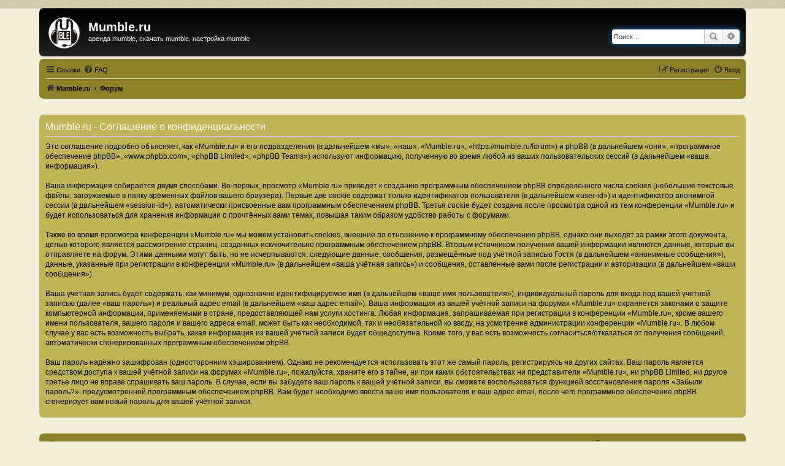

--- FILE ---
content_type: text/html; charset=UTF-8
request_url: https://mumble.ru/forum/ucp.php?mode=privacy&sid=968116c89d33d682f8eeb0349d23f8b4
body_size: 6775
content:
<!DOCTYPE html>
<html dir="ltr" lang="ru">
<head>
<meta charset="utf-8" />
<meta http-equiv="X-UA-Compatible" content="IE=edge">
<meta name="viewport" content="width=device-width, initial-scale=1" />

<title>Mumble.ru - Личный раздел - Соглашение о конфиденциальности</title>

	<link rel="alternate" type="application/atom+xml" title="Канал - Mumble.ru" href="/forum/feed?sid=8acc6307bcdce04a5f2312f9d4bbb2c2">	<link rel="alternate" type="application/atom+xml" title="Канал - Новости" href="/forum/feed/news?sid=8acc6307bcdce04a5f2312f9d4bbb2c2">		<link rel="alternate" type="application/atom+xml" title="Канал - Новые темы" href="/forum/feed/topics?sid=8acc6307bcdce04a5f2312f9d4bbb2c2">	<link rel="alternate" type="application/atom+xml" title="Канал - Активные темы" href="/forum/feed/topics_active?sid=8acc6307bcdce04a5f2312f9d4bbb2c2">			

<!--
	phpBB style name: prosilver
	Based on style:   prosilver (this is the default phpBB3 style)
	Original author:  Tom Beddard ( http://www.subBlue.com/ )
	Modified by:      B0nuse ( http://25dv.ru )
-->

<link href="./assets/css/font-awesome.min.css?assets_version=196" rel="stylesheet">
<link href="./styles/promum33/theme/stylesheet.css?assets_version=196" rel="stylesheet">
<link href="./styles/promum33/theme/ru/stylesheet.css?assets_version=196" rel="stylesheet">




<!--[if lte IE 9]>
	<link href="./styles/promum33/theme/tweaks.css?assets_version=196" rel="stylesheet">
<![endif]-->



<link href="./ext/ppk/bb3hide/styles/all/theme/bb3hide.css?assets_version=196" rel="stylesheet" media="screen">
<link href="./ext/ppk/bb3spoiler/styles/all/theme/jquery.fancybox-1.3.4.css?assets_version=196" rel="stylesheet" media="screen">
<link href="./ext/ppk/bb3spoiler/styles/all/theme/spoiler.css?assets_version=196" rel="stylesheet" media="screen">


<script type="text/javascript" src="./styles/promum33/template/bgswitcher.js"></script>
</head>
<body id="phpbb" class="nojs notouch section-ucp ltr ">
<!-- Yandex.Metrika counter -->
<script type="text/javascript">
    (function (d, w, c) {
        (w[c] = w[c] || []).push(function() {
            try {
                w.yaCounter35780540 = new Ya.Metrika({
                    id:35780540,
                    clickmap:true,
                    trackLinks:true,
                    accurateTrackBounce:true
                });
            } catch(e) { }
        });

        var n = d.getElementsByTagName("script")[0],
            s = d.createElement("script"),
            f = function () { n.parentNode.insertBefore(s, n); };
        s.type = "text/javascript";
        s.async = true;
        s.src = "https://mc.yandex.ru/metrika/watch.js";

        if (w.opera == "[object Opera]") {
            d.addEventListener("DOMContentLoaded", f, false);
        } else { f(); }
    })(document, window, "yandex_metrika_callbacks");
</script>
<noscript><div><img src="https://mc.yandex.ru/watch/35780540" style="position:absolute; left:-9999px;" alt="" /></div></noscript>
<!-- /Yandex.Metrika counter -->


<div id="wrap" class="wrap">
	<a id="top" class="top-anchor" accesskey="t"></a>
	<div id="page-header">
		<div class="headerbar" role="banner">
					<div class="inner">

			<div id="site-description" class="site-description">
		<a id="logo" class="logo" href="https://mumble.ru" title="Mumble.ru">
					<span class="site_logo"></span>
				</a>
				<h1>Mumble.ru</h1>
				<p>аренда mumble, скачать mumble, настройка mumble</p>
				<p class="skiplink"><a href="#start_here">Пропустить</a></p>
			</div>

									<div id="search-box" class="search-box search-header" role="search">
				<form action="./search.php?sid=8acc6307bcdce04a5f2312f9d4bbb2c2" method="get" id="search">
				<fieldset>
					<input name="keywords" id="keywords" type="search" maxlength="128" title="Ключевые слова" class="inputbox search tiny" size="20" value="" placeholder="Поиск…" />
					<button class="button button-search" type="submit" title="Поиск">
						<i class="icon fa-search fa-fw" aria-hidden="true"></i><span class="sr-only">Поиск</span>
					</button>
					<a href="./search.php?sid=8acc6307bcdce04a5f2312f9d4bbb2c2" class="button button-search-end" title="Расширенный поиск">
						<i class="icon fa-cog fa-fw" aria-hidden="true"></i><span class="sr-only">Расширенный поиск</span>
					</a>
					<input type="hidden" name="sid" value="8acc6307bcdce04a5f2312f9d4bbb2c2" />

				</fieldset>
				</form>
			</div>
						
			</div>
					</div>
				<div class="navbar" role="navigation">
	<div class="inner">

	<ul id="nav-main" class="nav-main linklist" role="menubar">

		<li id="quick-links" class="quick-links dropdown-container responsive-menu" data-skip-responsive="true">
			<a href="#" class="dropdown-trigger">
				<i class="icon fa-bars fa-fw" aria-hidden="true"></i><span>Ссылки</span>
			</a>
			<div class="dropdown">
				<div class="pointer"><div class="pointer-inner"></div></div>
				<ul class="dropdown-contents" role="menu">
					
											<li class="separator"></li>
																									<li>
								<a href="./search.php?search_id=unanswered&amp;sid=8acc6307bcdce04a5f2312f9d4bbb2c2" role="menuitem">
									<i class="icon fa-file-o fa-fw icon-gray" aria-hidden="true"></i><span>Темы без ответов</span>
								</a>
							</li>
							<li>
								<a href="./search.php?search_id=active_topics&amp;sid=8acc6307bcdce04a5f2312f9d4bbb2c2" role="menuitem">
									<i class="icon fa-file-o fa-fw icon-blue" aria-hidden="true"></i><span>Активные темы</span>
								</a>
							</li>
							<li class="separator"></li>
							<li>
								<a href="./search.php?sid=8acc6307bcdce04a5f2312f9d4bbb2c2" role="menuitem">
									<i class="icon fa-search fa-fw" aria-hidden="true"></i><span>Поиск</span>
								</a>
							</li>
					
										<li class="separator"></li>

									</ul>
			</div>
		</li>

				<li data-skip-responsive="true">
			<a href="/forum/help/faq?sid=8acc6307bcdce04a5f2312f9d4bbb2c2" rel="help" title="Часто задаваемые вопросы" role="menuitem">
				<i class="icon fa-question-circle fa-fw" aria-hidden="true"></i><span>FAQ</span>
			</a>
		</li>
						
			<li class="rightside"  data-skip-responsive="true">
			<a href="./ucp.php?mode=login&amp;redirect=ucp.php%3Fmode%3Dprivacy&amp;sid=8acc6307bcdce04a5f2312f9d4bbb2c2" title="Вход" accesskey="x" role="menuitem">
				<i class="icon fa-power-off fa-fw" aria-hidden="true"></i><span>Вход</span>
			</a>
		</li>
					<li class="rightside" data-skip-responsive="true">
				<a href="./ucp.php?mode=register&amp;sid=8acc6307bcdce04a5f2312f9d4bbb2c2" role="menuitem">
					<i class="icon fa-pencil-square-o  fa-fw" aria-hidden="true"></i><span>Регистрация</span>
				</a>
			</li>
						</ul>

	<ul id="nav-breadcrumbs" class="nav-breadcrumbs linklist navlinks" role="menubar">
								<li class="breadcrumbs" itemscope itemtype="http://schema.org/BreadcrumbList">
							<span class="crumb"  itemtype="http://schema.org/ListItem" itemprop="itemListElement" itemscope><a href="https://mumble.ru" itemtype="https://schema.org/Thing" itemscope itemprop="item" data-navbar-reference="home"><i class="icon fa-home fa-fw" aria-hidden="true"></i><span itemprop="name">Mumble.ru</span></a><meta itemprop="position" content="1" /></span>
										<span class="crumb"  itemtype="http://schema.org/ListItem" itemprop="itemListElement" itemscope><a href="./index.php?sid=8acc6307bcdce04a5f2312f9d4bbb2c2" itemtype="https://schema.org/Thing" itemscope itemprop="item" accesskey="h" data-navbar-reference="index"><span itemprop="name">Форум</span></a><meta itemprop="position" content="2" /></span>

								</li>
		
					<li class="rightside responsive-search">
				<a href="./search.php?sid=8acc6307bcdce04a5f2312f9d4bbb2c2" title="Параметры расширенного поиска" role="menuitem">
					<i class="icon fa-search fa-fw" aria-hidden="true"></i><span class="sr-only">Поиск</span>
				</a>
			</li>
			</ul>

	</div>
</div>
	</div>

	
	<a id="start_here" class="anchor"></a>
<!-- AD //-->
<div id="AD" style="text-align:center;"><br />

	<!-- Yandex.RTB R-A-224845 -->
	<div id="rtbBlock" style="margin:0 auto;"></div>
	<script type="text/javascript">
	var bvw=document.getElementsByTagName("body")[0].offsetWidth;
	
	if ( bvw >= 1200 ){rtbBlockID = "R-A-224845-1";}
	if ( bvw < 1200 && bvw >= 910 ){rtbBlockID = "R-A-224845-2";}
	if ( bvw < 910 && bvw >= 610 ){rtbBlockID = "R-A-224845-3";}
	if ( bvw < 610 ){rtbBlockID = "R-A-224845-4";}
	
		(function(w, d, n, s, t) {
			w[n] = w[n] || [];
			w[n].push(function() {
				Ya.Context.AdvManager.render({
					blockId: rtbBlockID,
					renderTo: "rtbBlock",
					horizontalAlign: true,
					async: true
				});
			});
			t = d.getElementsByTagName("script")[0];
			s = d.createElement("script");
			s.type = "text/javascript";
			s.src = "//an.yandex.ru/system/context.js";
			s.async = true;
			t.parentNode.insertBefore(s, t);
		})(this, this.document, "yandexContextAsyncCallbacks");
	</script>
	<!-- //Yandex.RTB R-A-224845 -->
	
	<br/></div>
	<!-- /AD //-->
		<div id="page-body" class="page-body" role="main">
		
		

	<div class="panel">
		<div class="inner">
		<div class="content">
			<h2 class="sitename-title">Mumble.ru - Соглашение о конфиденциальности</h2>
			<p>Это соглашение подробно объясняет, как «Mumble.ru» и его подразделения (в дальнейшем «мы», «наш», «Mumble.ru», «https://mumble.ru/forum») и phpBB (в дальнейшем «они», «программное обеспечение phpBB», «www.phpbb.com», «phpBB Limited», «phpBB Teams») используют информацию, полученную во время любой из ваших пользовательских сессий (в дальнейшем «ваша информация»).
	<br><br>
	Ваша информация собирается двумя способами. Во-первых, просмотр «Mumble.ru» приведёт к созданию программным обеспечением phpBB определённого числа cookies (небольшие текстовые файлы, загружаемые в папку временных файлов вашего браузера). Первые две cookie содержат только идентификатор пользователя (в дальнейшем «user-id») и идентификатор анонимной сессии (в дальнейшем «session-id»), автоматически присвоенные вам программным обеспечением phpBB. Третья cookie будет создана после просмотра одной из тем конференции «Mumble.ru» и будет использоваться для хранения информации о прочтённых вами темах, повышая таким образом удобство работы с форумами.
	<br><br>
	Также во время просмотра конференции «Mumble.ru» мы можем установить cookies, внешние по отношению к программному обеспечению phpBB, однако они выходят за рамки этого документа, целью которого является рассмотрение страниц, созданных исключительно программным обеспечением phpBB. Вторым источником получения вашей информации являются данные, которые вы отправляете на форум. Этими данными могут быть, но не исчерпываются, следующие данные: сообщения, размещённые под учётной записью Гостя (в дальнейшем «анонимные сообщения»), данные, указанные при регистрации в конференции «Mumble.ru» (в дальнейшем «ваша учётная запись») и сообщения, оставленные вами после регистрации и авторизации (в дальнейшем «ваши сообщения»).
	<br><br>
	Ваша учётная запись будет содержать, как минимум, однозначно идентифицируемое имя (в дальнейшем «ваше имя пользователя»), индивидуальный пароль для входа под вашей учётной записью (далее «ваш пароль») и реальный адрес email (в дальнейшем «ваш адрес email»). Ваша информация из вашей учётной записи на форумах «Mumble.ru» охраняется законами о защите компьютерной информации, применяемыми в стране, предоставляющей нам услуги хостинга. Любая информация, запрашиваемая при регистрации в конференции «Mumble.ru», кроме вашего имени пользователя, вашего пароля и вашего адреса email, может быть как необходимой, так и необязательной ко вводу, на усмотрение администрации конференции «Mumble.ru». В любом случае у вас есть возможность выбрать, какая информация из вашей учётной записи будет общедоступна. Кроме того, у вас есть возможность согласиться/отказаться от получения сообщений, автоматически сгенерированных программным обеспечением phpBB.
	<br><br>
	Ваш пароль надёжно зашифрован (односторонним хэшированием). Однако не рекомендуется использовать этот же самый пароль, регистрируясь на других сайтах. Ваш пароль является средством доступа к вашей учётной записи на форумах «Mumble.ru», пожалуйста, храните его в тайне, ни при каких обстоятельствах ни представители «Mumble.ru», ни phpBB Limited, ни другое третье лицо не вправе спрашивать ваш пароль. В случае, если вы забудете ваш пароль к вашей учётной записи, вы сможете воспользоваться функцией восстановления пароля «Забыли пароль?», предусмотренной программным обеспечением phpBB. Вам будет необходимо ввести ваше имя пользователя и ваш адрес email, после чего программное обеспечение phpBB сгенерирует вам новый пароль для вашей учётной записи.
	</p>
		</div>
		</div>
	</div>


			</div>


<div id="page-footer" class="page-footer" role="contentinfo">
	<!-- AD //-->
<div id="ADf" style="text-align:center;"><br />

<!-- Yandex.RTB R-A-224845 -->
<div id="rtbBlock_bottom" style="margin:0 auto;"></div>
<script type="text/javascript">
var bvwb=document.getElementsByTagName("body")[0].offsetWidth;

if ( bvwb >= 1200 ){rtbBlockIDb = "R-A-224845-5";}
if ( bvwb < 1200 && bvwb >= 910 ){rtbBlockIDb = "R-A-224845-6";}
if ( bvwb < 910 && bvwb >= 610 ){rtbBlockIDb = "R-A-224845-7";}
if ( bvwb < 610 ){rtbBlockIDb = "R-A-224845-8";}

    (function(w, d, n, s, t) {
        w[n] = w[n] || [];
        w[n].push(function() {
            Ya.Context.AdvManager.render({
                blockId: rtbBlockIDb,
                renderTo: "rtbBlock_bottom",
                horizontalAlign: true,
                async: true
            });
        });
        t = d.getElementsByTagName("script")[0];
        s = d.createElement("script");
        s.type = "text/javascript";
        s.src = "//an.yandex.ru/system/context.js";
        s.async = true;
        t.parentNode.insertBefore(s, t);
    })(this, this.document, "yandexContextAsyncCallbacks");
</script>
<!-- //Yandex.RTB R-A-224845 -->

<br/></div>
<!-- /AD //-->

<div class="navbar" role="navigation">
	<div class="inner">

	<ul id="nav-footer" class="nav-footer linklist" role="menubar">
		<li class="breadcrumbs">
							<span class="crumb"><a href="https://mumble.ru" data-navbar-reference="home"><i class="icon fa-home fa-fw" aria-hidden="true"></i><span>Mumble.ru</span></a></span>									<span class="crumb"><a href="./index.php?sid=8acc6307bcdce04a5f2312f9d4bbb2c2" data-navbar-reference="index"><span>Форум</span></a></span>					</li>
		
				<li class="rightside">Часовой пояс: <span title="UTC+3">UTC+03:00</span></li>
							<li class="rightside">
				<a href="/forum/user/delete_cookies?sid=8acc6307bcdce04a5f2312f9d4bbb2c2" data-ajax="true" data-refresh="true" role="menuitem">
					<i class="icon fa-trash fa-fw" aria-hidden="true"></i><span>Удалить cookies</span>
				</a>
			</li>
														</ul>

	</div>
</div>

	<div class="copyright">

				<p class="footer-row">
			<span class="footer-copyright">
		Copyright &copy; <a href="//mumble.ru/">Mumble.ru</a> 2009-2025. Все права защищены.
		<br />Копировние ЛЮБОЙ информации с данного сайта законно ТОЛЬКО при наличии активной ссылки на <a href="//mumble.ru/">Mumble.ru</a> &reg;<br />
		Связь с Администрацией:
		<script type="text/javascript">
		<!--
		var username = "to";
		var hostname = "mumble.ru";
		var linktext = username + "@" + hostname;
		document.write("<a href='" + "mail" + "to:" + username + "@" + hostname + "' title='Написать письмо Администрации Mumble.ru'>по e-mail</a> или ")
		//-->
		</script>через <a href="//mumble.ru/contact.php">форму обратной связи</a>.
		<br />Разработано : <a href="//25dv.ru/" class="link">B0nuse</a> &reg;
			</span>
		</p>
				<p class="footer-row" role="menu">
			<a class="footer-link" href="./ucp.php?mode=privacy&amp;sid=8acc6307bcdce04a5f2312f9d4bbb2c2" title="Конфиденциальность" role="menuitem">
				<span class="footer-link-text">Конфиденциальность</span>
			</a>
			|
			<a class="footer-link" href="./ucp.php?mode=terms&amp;sid=8acc6307bcdce04a5f2312f9d4bbb2c2" title="Правила" role="menuitem">
				<span class="footer-link-text">Правила</span>
			</a>
		</p>
						<p class="footer-row">
		<!--LiveInternet counter--><script type="text/javascript"><!--
		document.write("<a href='http://www.liveinternet.ru/click' "+
		"target=_blank><img src='//counter.yadro.ru/hit?t39.5;r"+
		escape(document.referrer)+((typeof(screen)=="undefined")?"":
		";s"+screen.width+"*"+screen.height+"*"+(screen.colorDepth?
		screen.colorDepth:screen.pixelDepth))+";u"+escape(document.URL)+
		";h"+escape(document.title.substring(0,80))+";"+Math.random()+
		"' alt='' title='LiveInternet' "+
		"border='0' width='31' height='31'><\/a>")
		//--></script><!--/LiveInternet-->
		</p>

	</div>

	<div id="darkenwrapper" class="darkenwrapper" data-ajax-error-title="Ошибка AJAX" data-ajax-error-text="При обработке запроса произошла ошибка." data-ajax-error-text-abort="Запрос прерван пользователем." data-ajax-error-text-timeout="Время запроса истекло; повторите попытку." data-ajax-error-text-parsererror="При выполнении запроса возникла непредвиденная ошибка, и сервер вернул неверный ответ.">
		<div id="darken" class="darken">&nbsp;</div>
	</div>

	<div id="phpbb_alert" class="phpbb_alert" data-l-err="Ошибка" data-l-timeout-processing-req="Время выполнения запроса истекло.">
		<a href="#" class="alert_close">
			<i class="icon fa-times-circle fa-fw" aria-hidden="true"></i>
		</a>
		<h3 class="alert_title">&nbsp;</h3><p class="alert_text"></p>
	</div>
	<div id="phpbb_confirm" class="phpbb_alert">
		<a href="#" class="alert_close">
			<i class="icon fa-times-circle fa-fw" aria-hidden="true"></i>
		</a>
		<div class="alert_text"></div>
	</div>
</div>

</div>

<div>
	<a id="bottom" class="anchor" accesskey="z"></a>
	<img class="sr-only" aria-hidden="true" src="&#x2F;forum&#x2F;cron&#x2F;cron.task.core.tidy_sessions&#x3F;sid&#x3D;8acc6307bcdce04a5f2312f9d4bbb2c2" width="1" height="1" alt="">
</div>

<script src="./assets/javascript/jquery-3.7.1.min.js?assets_version=196"></script>
<script src="./assets/javascript/core.js?assets_version=196"></script>



<script type="text/javascript">
// <![CDATA[
	//jQuery.noConflict();

	//var spoilerMaxW = Math.round(screen.width - (screen.width / 1.5));
	var spoilerMaxW = 200;
	var hidePostImg = false;
	var hideSigImg = false;
	var openInNewWindow = 'Открыть в новом окне, в полном размере';
	var bannedImageHosts = 'Изображения с данного хостинга запрещены!';
	var hiddenText = 'Скрытый текст';
	var spoilerClose = 'Закрыть';
	var banned_image_hosts = false;
	var open_type = 'fancybox';
	var banned_img='./ext/ppk/bb3spoiler/styles/all/theme/images/spoiler/tr_oops.gif';
	var loading_img='./ext/ppk/bb3spoiler/styles/all/theme/images/spoiler/pic_loading.gif';
// 	var pp_style = '';

// ]]>
</script>





<script src="./styles/promum33/template/forum_fn.js?assets_version=196"></script>
<script src="./styles/promum33/template/ajax.js?assets_version=196"></script>
<script src="./ext/ppk/bb3spoiler/styles/all/template/jquery.mb.browser.min.js?assets_version=196"></script>
<script src="./ext/ppk/bb3spoiler/styles/all/template/jquery.fancybox-1.3.4.pack.js?assets_version=196"></script>
<script src="./ext/ppk/bb3spoiler/styles/all/template/jquery.bb3Spoiler.js?assets_version=196"></script>



<script type="text/javascript">
// <![CDATA[
jQuery(document).ready(
	function($)
	{
		$("a.fancybox").fancybox();
	}
);
// ]]>
</script>



</body>
</html>
